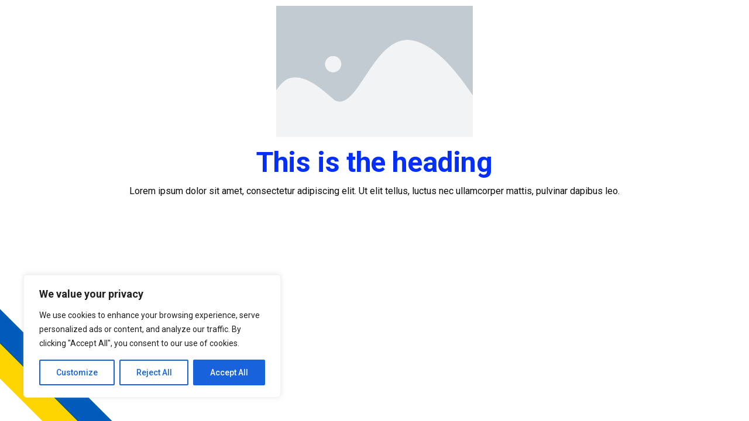

--- FILE ---
content_type: text/css
request_url: https://vaku.app/wp-content/uploads/elementor/css/post-2221.css?ver=1738889101
body_size: 211
content:
.elementor-2221 .elementor-element.elementor-element-69442e8{overflow:visible;}.elementor-2221 .elementor-element.elementor-element-b8e6d20.elementor-position-right .elementor-image-box-img{margin-left:15px;}.elementor-2221 .elementor-element.elementor-element-b8e6d20.elementor-position-left .elementor-image-box-img{margin-right:15px;}.elementor-2221 .elementor-element.elementor-element-b8e6d20.elementor-position-top .elementor-image-box-img{margin-bottom:15px;}.elementor-2221 .elementor-element.elementor-element-b8e6d20 .elementor-image-box-wrapper .elementor-image-box-img{width:30%;}.elementor-2221 .elementor-element.elementor-element-b8e6d20 .elementor-image-box-img img{transition-duration:0.3s;}@media(max-width:767px){.elementor-2221 .elementor-element.elementor-element-b8e6d20 .elementor-image-box-img{margin-bottom:15px;}}

--- FILE ---
content_type: text/css
request_url: https://vaku.app/wp-content/themes/sassico/style.css?ver=6.2.6
body_size: 248
content:
/*
Theme Name: sassico
Theme URI: https://themeforest.net/user/xpeedstudio/portfolio
Author: Xpeedstudio
Author URI: https://xpeedstudio.com/
Description: Sassico is a Creative sass digital marketing WordPress Theme.
Version: 3.2
License URI: http://www.gnu.org/licenses/gpl-3.0.html
Text Domain: sassico
Tags: theme-options, post-formats, featured-images
*/


--- FILE ---
content_type: text/javascript
request_url: https://vaku.app/wp-content/plugins/elementskit/widgets/init/assets/js/elementor.js?ver=2.0.5
body_size: 5098
content:
!function(t,e){"use strict";var i={init:function(){var a={"elementskit-advance-accordion.default":i.Advanced_Accordion,"elementskit-advanced-toggle.default":i.Advanced_Toggle,"elementskit-tab.default":i.Advanced_Tab,"elementskit-gallery.default":i.Gallery,"elementskit-motion-text.default":i.MotionText,"elementskit-popup-modal.default":i.PopupModal,"elementskit-zoom.default":i.Zoom,"elementskit-unfold.default":i.Unfold,"elementskit-woo-product-carousel.default":i.Woo_Product_slider,"elementskit-woo-mini-cart.default":i.Mini_Cart,"elementskit-table.default":i.Table,"elementskit-timeline.default":i.TimeLine,"elementskit-creative-button.default":i.Creative_Button,"elementskit-hotspot.default":i.Hotspot,"ekit-vertical-menu.default":i.Vertical_Menu,"elementskit-video-gallery.default":i.Video_Gallery,"elementskit-facebook-feed.default":i.Facebook_Feed,"elementskit-facebook-review.default":i.Facebook_Review,"elementskit-yelp.default":i.Yelp_Review,"elementskit-trustpilot.default":i.Trustpilot_Review,"elementskit-blog-posts.default":i.BlogPosts};t.each(a,function(t,i){e.hooks.addAction("frontend/element_ready/"+t,i)})},WidgetAreaJSUpdate:function(){t(this).find(".ekit-swiper-container").each(function(){this.swiper.update()})},Social_Review_Slider:function(e){e.each(function(){let e=`\n\t\t\t\t\t<button type="button" class="slick-prev">\n\t\t\t\t\t\t<i class="${t(this).data("prevarrow")?t(this).data("prevarrow"):"icon icon-left-arrow2"}"></i>\n\t\t\t\t\t</button>\n\t\t\t\t`,i=`\n\t\t\t\t\t<button type="button" class="slick-next">\n\t\t\t\t\t\t<i class="${t(this).data("nextarrow")?t(this).data("nextarrow"):"icon icon-right-arrow2"}"></i>\n\t\t\t\t\t</button>\n\t\t\t\t`,a="yes"===t(this).data("showarrow"),n="yes"===t(this).data("showdot"),o=!(!t(this).data("autoplay")||"yes"!==t(this).data("autoplay")),s={autoplay:o,prevArrow:e,nextArrow:i,slidesToShow:"undefined"!==t(this).data("slidestoshow")?t(this).data("slidestoshow"):1,slidesToScroll:"undefined"!==t(this).data("slidestoscroll")?t(this).data("slidestoscroll"):1,autoplaySpeed:"undefined"!==t(this).data("speed")?t(this).data("speed"):1e3,arrows:"undefined"===t(this).data("showarrow")||a,dots:"undefined"===t(this).data("showdot")||n,pauseOnHover:"yes"==t(this).data("pauseonhover"),infinite:"undefined"===t(this).data("autoplay")||o,responsive:"[]"!==t(this).data("responsive")?t(this).data("responsive"):[]};t(this).slick(s)})},Handle_Review_More:function(e){t(e).find(".more").each(function(){t(this).click(()=>{let e=t(t(this).parent().get(0)).find("span").first();!0===t(this).data("collapsed")?(t(e).text(t(this).data("text")),t(this).text("...Collapse")):(t(e).text(t(this).data("text").substr(0,120)),t(this).text("...More")),t(this).data("collapsed",!t(this).data("collapsed"))})})},ShowModal:function(e,i){t.find(".ekit-popup-modal.show").forEach(e=>t(e).removeClass("show"));let a=i.data("animation");e.addClass("show"),a&&i.addClass(a)},Advanced_Accordion:function(t){t.find(".elementskit-card > .collapse").on("shown.bs.collapse",i.WidgetAreaJSUpdate)},Advanced_Toggle:function(e){var a=e.find('[data-ekit-toggle="tab"]');if(e.find(".elemenetskit-toggle-indicator").length>0){let i=e.find(".elemenetskit-toggle-indicator"),a=e.find(".elementskit-toggle-nav-link.active");function n(t,e){let n="click"===t?e.outerWidth():a.outerWidth(),o="click"===t?e.outerHeight():a.outerHeight(),s="click"===t?e.position().left:a.position().left,l="click"===t?e.position().top:a.position().top,d="click"===t?e.data("indicator-color"):a.data("indicator-color");i.css({width:n,height:o,left:s,top:l,backgroundColor:d})}n(),e.find(".elementkit-tab-nav > li > a").on("click",function(e){n(e.type,t(this))})}function o(i,a,n){if("click"===i&&a.parents(".ekit-slide-toggle").find('input[type="checkbox"]').prop("checked",n),"change"===i){let i=a.parents(".ekit-slide-toggle").find(".elementskit-switch-nav-link");e.find(".ekit-toggle-switch-content").removeClass("active show"),e.find(".elementskit-switch-nav-link").removeClass("active"),a.context.checked?(t(i[1].hash).addClass("active show"),i.eq(1).addClass("active")):(t(i[0].hash).addClass("active show"),i.eq(0).addClass("active"))}}e.find(".ekit-slide-toggle-wraper").length>0&&(e.find(".elementskit-switch-nav-link").eq(0).on("click",function(e){o(e.type,t(this),!1)}),e.find(".elementskit-switch-nav-link").eq(1).on("click",function(e){o(e.type,t(this),!0)}),e.find('input[type="checkbox"]').on("change",function(e){o(e.type,t(this))}),e.find(".ekit-cehckbox-forcefully-checked").parents(".ekit-slide-toggle").find('input[type="checkbox"]').prop("checked",!0)),a.on("shown.bs.tab",function(){var a=e.find(t(this).attr("href"));i.WidgetAreaJSUpdate.call(a)})},Advanced_Tab:function(e){e.find('[data-ekit-toggle="tab"]').on("shown.bs.tab",function(){var a=e.find(t(this).attr("href"));i.WidgetAreaJSUpdate.call(a)})},Gallery:function(e){var i=e.find(".ekit_gallery_grid"),a=i.data("grid-config");i.imagesLoaded(function(){i.isotope(a)}),e.find(".filter-button-wraper").find("a").on("click",function(e){e.preventDefault();var a=t(this);a.parents(".option-set").find(".selected").removeClass("selected"),a.addClass("selected"),i.isotope({filter:a.data("option-value")})});var n=e.find(".ekit-gallery-portfolio-tilt"),o=i.data("tilt-config");n.tilt(o)},MotionText:function(e){var i=e.find(".ekit_motion_text_title");if(i.hasClass("ekit_char_based")){var a=i.children(".ekit_motion_text"),n=a.text().split(""),o=i.data("ekit-animation-delay-s"),s=o,l="";t.each(n,function(t,e){l+=" "===e?e:'<span class="ekit-letter" style="animation-delay: '+o+"ms; -moz-animation-delay: "+o+"ms; -webkit-animation-delay: "+o+'ms;">'+e+"</span>",o+=s}),a.html(l)}i.elementorWaypoint(function(){var t=this.adapter.$element.data("animate-class");this.adapter.$element.addClass(t).css("opacity",1),this.destroy()},{offset:"100%"})},PopupModal:function(t){let e=t.find(".ekit-popup-modal"),a=t.find(".ekit-popup__content"),n=e.data("toggletype"),o=e.data("toggleafter");"time"===n&&o>0&&setTimeout(()=>{i.ShowModal(e,a)},1e3*o);let s=t.find(".ekit-popup-modal__toggler-wrapper button, .ekit-popup-modal__toggler-wrapper img"),l=t.find(".ekit-popup__close, .ekit-popup-modal__close, .ekit-popup-footer__close");s.on("click",function(t){t.preventDefault(),i.ShowModal(e,a)}),l.on("click",function(t){t.preventDefault(),e.addClass("closing"),setTimeout(()=>{e.removeClass("show"),e.removeClass("closing")},450)})},Zoom:function(t){var e=t.find(".ekit-zoom-counter"),i=t.find(".ekit-zoom-wrapper").data("settings");if(!e.length)return!1;var a=e.data("date"),n=new Date(a).getTime();n||(n=0);var o=setInterval(function(){var t=(new Date).getTime(),a=n-t,s=Math.floor(a/864e5),l=Math.floor(a%864e5/36e5),d=Math.floor(a%36e5/6e4),r=Math.floor(a%6e4/1e3),c="<ul><li><span class='number'>"+s+"</span><span class='text'>"+i.days+"</span></li><li><span class='number'>"+l+"</span><span class='text'>"+i.hours+"</span></li><li><span class='number'>"+d+"</span><span class='text'>"+i.minutes+"</span></li><li><span class='number'>"+r+"</span><span class='text'>"+i.seconds+"</span></li></ul>";e.html(c),a<0&&(clearInterval(o),e.html("EXPIRED"))},1e3)},Unfold:function(e){var i=e.find(".ekit-unfold-btn"),a=e.find(".ekit-unfold-wrapper"),n=e.find(".ekit-unfold-data"),o=e.find(".ekit-unfold-data-inner"),s=a.data("config");s.collapse_height>=o.outerHeight()&&(i.hide(),n.addClass("active")),i.on("click",function(){var e=this,i=t(this);e.style.display="none",n.hasClass("active")?(n.animate({height:s.collapse_height},parseInt(s.transition_duration,10)||0),i.html(s.expand_text)):(n.animate({height:o.outerHeight()},parseInt(s.transition_duration,10)||0),i.html(s.collapse_text)),n.toggleClass("active"),setTimeout(function(){e.style.display="block"},300)})},Woo_Product_slider:function(t){let e=t.find(".ekit-swiper-container"),i=e.data("autoplay"),a=e.data("loop"),n=e.data("speed"),o=e.data("space-between"),s=e.data("responsive-settings");new Swiper(e,{navigation:{nextEl:t.find(".ekit-navigation-next"),prevEl:t.find(".ekit-navigation-prev")},pagination:{el:t.find(".ekit-swiper-pagination"),type:"bullets",clickable:!0},autoplay:i&&i,loop:a&&Boolean(a),speed:n&&Number(n),slidesPerView:Number(s.ekit_columns_mobile),spaceBetween:o&&Number(o),breakpointsInverse:!0,breakpoints:{640:{slidesPerView:Number(s.ekit_columns_mobile),spaceBetween:o&&Number(o)},768:{slidesPerView:Number(s.ekit_columns_tablet),spaceBetween:o&&Number(o)},1024:{slidesPerView:Number(s.ekit_columns_desktop),spaceBetween:o&&Number(o)}}})},Mini_Cart:function(e){e.find(".ekit-dropdown-back").on("click mouseenter mouseleave",function(e){var i=t(this),a=i.hasClass("ekit-mini-cart-visibility-click"),n=i.hasClass("ekit-mini-cart-visibility-hover"),o=i.find(".ekit-mini-cart-container");"click"===e.type&&a&&!t(e.target).parents("div").hasClass("ekit-mini-cart-container")?o.fadeToggle():"mouseenter"===e.type&&n?o.fadeIn():"mouseleave"===e.type&&n&&o.fadeOut()})},Table:function(e){if(e.find(".ekit_table").length>0){var i=e.find(".ekit_table").data("settings"),a="text"===i.nav_style.trim()||"both"===i.nav_style.trim()?'<span class="ekit-tbl-pagi-nav ekit-tbl-pagi-prev">'+i.prev_text+"</span>":"",n="text"===i.nav_style.trim()||"both"===i.nav_style.trim()?'<span class="ekit-tbl-pagi-nav ekit-tbl-pagi-next">'+i.next_text+"</span>":"",o="arrow"===i.nav_style.trim()||"both"===i.nav_style.trim()?'<i class="ekit-tbl-pagi-nav-icon ekit-tbl-pagi-nav-prev-icon '+i.prev_arrow+'" aria-hidden="true"></i>':"",s="arrow"===i.nav_style.trim()||"both"===i.nav_style.trim()?'<i class="ekit-tbl-pagi-nav-icon ekit-tbl-pagi-nav-next-icon '+i.next_arrow+'" aria-hidden="true"></i>':"";t(window).trigger("resize");var l={buttons:!0===i.button?["copy","excel","csv"]:[],bFilter:i.search,autoFill:!0,pageLength:i.item_per_page?i.item_per_page:1,fixedHeader:i.fixedHeader,responsive:i.responsive,paging:i.pagination,ordering:i.ordering,info:i.info,language:{search:'<span class="ekit-table-search-label"><i class="fa fa-search" aria-hidden="true"></i></span>',searchPlaceholder:"Type Here To Search...",paginate:{next:n+s,previous:o+a}}};!1===i.entries&&(l.dom="Bfrtip"),e.find(".ekit_table table").DataTable(l)}},TimeLine:function(e){e.find(".elementskit-invisible").elementorWaypoint(function(){if(this.adapter.$element.hasClass("animated"))this.destroy();else{var t="animated "+this.adapter.$element.data("settings")._animation;this.adapter.$element.removeClass("elementskit-invisible").addClass(t)}},{offset:"bottom-in-view"}),e.on("mouseenter",".horizantal-timeline > .single-timeline",function(){t(this).addClass("hover").siblings().removeClass("hover")}).on("mouseleave",".horizantal-timeline > .single-timeline",function(){t(this).removeClass("hover")})},Creative_Button:function(e){var i=e.find(".ekit_position_aware_bg");e.on("mouseenter mouseleave",".ekit_position_aware",function(e){var a=t(this).offset(),n=e.pageX-a.left,o=e.pageY-a.top;i.css({top:o,left:n})})},Hotspot:function(e){var i=e.find(".ekit-location-on-click > .ekit-location_indicator, .ekit-location-on-hover.click > .ekit-location_indicator"),a=e.find(".ekit-location-on-hover:not(.click) > .ekit-location_indicator"),n=e.find(".ekit-location");function o(){let e=t(this).find(".ekit-location_outer"),i=t(this).find(".ekit-location_indicator"),a=i.width()/2+t(this).find(".ekit-hotspot-vertical-line").height(),n=i.width()+t(this).find(".ekit-hotspot-horizontal-line").height(),o=i.width()+t(this).find(".ekit-hotspot-horizontal-line").width();if(t(this).hasClass("ekit_hotspot_follow_line_top")?e.css({bottom:n,top:"auto"}):t(this).hasClass("ekit_hotspot_follow_line_bottom")?e.css({top:n,bottom:"auto"}):t(this).hasClass("ekit_hotspot_follow_line_right_top")||t(this).hasClass("ekit_hotspot_follow_line_left_top")?e.css("bottom",a):t(this).hasClass("ekit_hotspot_follow_line_right_bottom")||t(this).hasClass("ekit_hotspot_follow_line_left_bottom")?e.css("top",a):t(this).hasClass("ekit_hotspot_follow_line_right")?(e.css("top",-(e.height()/2-i.width()/2)),e.css("left",o)):t(this).hasClass("ekit_hotspot_follow_line_left")&&(e.css("top",-(e.height()/2-i.width()/2)),e.css("right",o)),e.offset().left<0)t(window).width()<=480&&t(this).find(".ekit-location_inner").css("max-width",t(window).width()),t(this).find(".ekit-location_inner").css("left",Math.abs(e.offset().left));else if(e.offset().left>0)if(t(window).width()<=480&&e.width()>t(window).width())t(this).find(".ekit-location_inner").css("max-width",t(window).width()),t(this).find(".ekit-location_inner").css("left",-Math.abs(e.offset().left));else if(e.offset().left+e.width()>t(window).width()){let i=Math.abs(e.offset().left+e.width()-t(window).width());t(this).find(".ekit-location_inner").css("left",-i)}else t(this).find(".ekit-location_inner").css("right",0)}t(window).resize(function(){t(window).width()<=480&&n.hasClass("hotspot-following-line-style")&&t(window).width()<=480&&n.removeClass("hotspot-following-line-style").addClass("hotspot-following-line-straight ekit_hotspot_follow_line_top"),e.find(".ekit-location_outer").each(function(){t(this).offset().top<0&&t(this).parents(".ekit-location-on-hover").addClass("bottom"),t(this).parent().hasClass("auto")&&t(this).offset().top<0&&t(this).parent().removeClass("ekit_hotspot_follow_line_top").addClass("ekit_hotspot_follow_line_bottom")}),n.each(o)}),t(window).trigger("resize"),i.on("click",function(){e.find(".ekit-all-activated").length||t(this).parent().siblings().removeClass("active"),t(this).parent().toggleClass("active").removeClass("ekit-all-activated")}),a.on("mouseenter",function(){n.removeClass("active")})},Vertical_Menu:function(e){if(e.find(".ekit-vertical-main-menu-on-click").length>0){let t=e.find(".ekit-vertical-main-menu-on-click");e.find(".ekit-vertical-menu-tigger").on("click",function(e){e.preventDefault(),t.toggleClass("vertical-menu-active")})}if(e.find(".elementskit-megamenu-has").length>0){let i=e.find(".elementskit-megamenu-has"),a=e.parents(".elementor-container"),n=e.find(".ekit-vertical-main-menu-wraper"),o=Math.floor(a.width()-n.width())+"px";i.on("mouseenter",function(){let e=t(this).data("vertical-menu"),i=t(this).children(".elementskit-megamenu-panel");!e||void 0===e||o<=e?t(window).bind("resize",function(){t(document).width()>1024?i.css({width:Math.floor(a.width()-n.width()-10)+"px"}):i.removeAttr("style")}).trigger("resize"):"string"==typeof e?/^[0-9]/.test(e)?i.css({width:e}):t(window).bind("resize",function(){t(document).width()>1024?i.css({width:Math.floor(a.width()-n.width()-10)+"px"}):i.removeAttr("style")}).trigger("resize"):i.css({width:e+"px"})}),i.trigger("mouseenter")}},Video_Gallery:function(e){var i=e.find(".video-link.popup"),a=e.find(".video-link.inline"),n=(e.find(".ekit-video-gallery-wrapper.ekit-masonry"),e.find(".elementskit-main-filter>li>a")),o=e.find(".ekit-video-gallery.ekit-carousel"),s=o.data("config");i.length>0&&i.magnificPopup({type:"iframe",mainClass:"mfp-fade",removalDelay:160,preloader:!0,fixedContentPos:!1,iframe:{markup:'<div class="mfp-iframe-scaler"><div class="mfp-close"></div><iframe class="mfp-iframe" frameborder="0" allow="autoplay"></iframe></div>',patterns:{youtube:{index:"youtube.com/",id:"v=",src:"https://www.youtube.com/embed/%id%?autoplay=1&rel=0"}}}}),a.on("click",function(e){e.preventDefault();var i=t(this).data("url");t(this).addClass("video-added").append('<iframe src="'+i+'" width="643" height="360" allow="autoplay" frameborder="0"></iframe>')}),n.on("click",function(i){i.preventDefault();var a=t(this).data("value")?"."+t(this).data("value"):"";e.find("a").removeClass("selected"),t(this).addClass("selected"),e.find(".ekit-video-item").hide(),e.find(".ekit-video-item"+a).fadeIn()}),o.length&&(s.prevArrow='<button type="button" class="slick-prev"><i class="'+(s.prevArrow||"icon icon-left-arrow2")+'"></i></button>',s.nextArrow='<button type="button" class="slick-next"><i class="'+(s.nextArrow||"icon icon-right-arrow2")+'"></i></button>',o.slick(s)),jQuery(".ekit-video-gallery.ekit-masonry").isotope({percentPosition:!0,itemSelector:".ekit-video-item "})},Facebook_Feed:function(t){t.find(".ekit-fb-video-play-button").on("click",()=>{let e=t.find(".video-container"),i=`\n                    <video controls autoplay>\n                        <source src="${e.data("src")}" type="video/mp4">\n                        Your browser does not support the video tag.\n                    </video>\n                `;e.html(i)})},Facebook_Review:function(t){i.Social_Review_Slider(t.find(".ekit-review-slider-wrapper-facebook")),i.Handle_Review_More(t)},Yelp_Review:function(t){i.Social_Review_Slider(t.find(".ekit-review-slider-wrapper-yelp")),i.Handle_Review_More(t)},Trustpilot_Review:function(t){i.Social_Review_Slider(t.find(".ekit-review-slider-wrapper-trustpilot")),i.Handle_Review_More(t)},BlogPosts:function(e){var i=e.find(".ekit-blog-post-pagination-container"),a=e.data("id"),n={items:"#post-items--"+a,nagivation:"#post-nagivation--"+a};e.on("click",".ekit-blog-post-pagination-container a.page-numbers",function(a){a.preventDefault();var o=t(this).attr("href");t.ajax({url:o}).done(function(a){var o=t(a),s=o.find(n.items).html(),l=o.find(n.nagivation).html();"loadmore"==i.data("ekit-blog-post-style")?e.find(n.items).append(s):e.find(n.items).html(s),e.find(n.nagivation).html(l)})})}};t(window).on("elementor/frontend/init",i.init)}(jQuery,window.elementorFrontend);